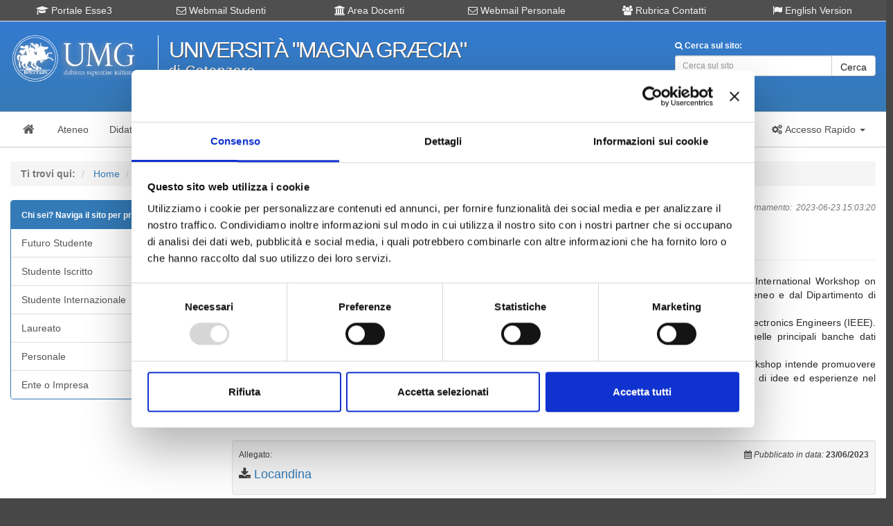

--- FILE ---
content_type: text/html; charset=UTF-8
request_url: https://web.unicz.it/it/news/103254/workshop-internazionale-ieee-bats
body_size: 7775
content:
<!DOCTYPE html>
<html lang="it">
    <head>
        <meta http-equiv="Content-Type" content="text/html;charset=utf-8" />
        <meta http-equiv="X-UA-Compatible" content="IE=edge" />
        <meta name="viewport" content="width=device-width, initial-scale=1" />
        <title>UMG - Universit&agrave; degli Studi "Magna Graecia" di Catanzaro</title>
        <meta name="Description" content="Nei giorni 28 e 29 Settembre 2023 presso il nostro Ateneo si terrà il VI workshop internazionale dal titolo “IEEE International Workshop on Biomedi">

        <!-- for Facebook -->  
        <link rel="canonical" href="https://web.unicz.it/it/news/103254/workshop-internazionale-ieee-bats" />
        <meta property="og:locale" content="it_IT" />
        <meta property="og:type" content="article" />
        <meta property="og:title" content="Workshop Internazionale IEEE-BATS" />
        <meta property="og:image" content="https://web.unicz.it/it/img/facebook-social-umg.jpg" />
        <meta property="og:description" content="Nei giorni 28 e 29 Settembre 2023 presso il nostro Ateneo si terrà il VI workshop internazionale dal titolo “IEEE International Workshop on Biomedi..." />
        <meta property="og:url" content="https://web.unicz.it/it/news/103254/workshop-internazionale-ieee-bats" />
        <!-- / for Facebook -->
        <!-- Latest compiled and minified CSS -->
                <link rel="stylesheet" type="text/css" href="/it/css/w3c-bootstrap.css" />                <link href="/it/css/font-awesome.min.css" rel="stylesheet" integrity="sha384-wvfXpqpZZVQGK6TAh5PVlGOfQNHSoD2xbE+QkPxCAFlNEevoEH3Sl0sibVcOQVnN" crossorigin="anonymous">        <!-- Custom styles for this template -->
<!--        <link href="https://stackpath.bootstrapcdn.com/font-awesome/4.7.0/css/font-awesome.min.css" rel="stylesheet" integrity="sha384-wvfXpqpZZVQGK6TAh5PVlGOfQNHSoD2xbE+QkPxCAFlNEevoEH3Sl0sibVcOQVnN" crossorigin="anonymous">   -->     <!-- Custom styles for this template -->
<link rel="stylesheet" type="text/css" href="/it/css/default.css" />        <link rel="stylesheet" type="text/css" href="/it/css/w3c-slick.css" /><link rel="stylesheet" type="text/css" href="/it/css/w3c-slick-theme.css" />        <!-- Load jQuery -->
        <script src="/it/js/jquery-3.5.1.min.js" integrity="sha256-9/aliU8dGd2tb6OSsuzixeV4y/faTqgFtohetphbbj0=" crossorigin="anonymous"></script> 
   <!--     <script src="https://code.jquery.com/jquery-3.5.1.min.js" integrity="sha256-9/aliU8dGd2tb6OSsuzixeV4y/faTqgFtohetphbbj0=" crossorigin="anonymous"></script> -->
        <!-- Cookiebot Script -->
		<script id="Cookiebot" src="https://consent.cookiebot.com/uc.js" data-cbid="0ee0953e-85e9-4b2e-8ca0-2f35b28697f0" data-blockingmode="auto" type="text/javascript"></script>    
    </head>
    <body>
        <!-- Social Image -->
        <div class="hidden">
            <img src="https://web.unicz.it/it/img/facebook-social-umg.jpg" alt="facebook-social-umg" />
        </div>
        <div id="container">       
            <!-- Header -->
            <div id="header" class="hidden-print">
                <a id="main"></a>
<div id="header-link-block" class="visible-md visible-lg">
    <div class="container">
        <div class="row">
            <div class="col-xs-12 col-sm-12 col-md-2">	
                <div class="text-center">
                    <a class="header-link" href="https://unicz.esse3.cineca.it/Home.do" title="go to Portale Esse3" target="_blank" rel="noreferrer"><span class="fa fa-graduation-cap "></span> Portale Esse3</a>
                </div>
            </div>
            <div class="col-xs-12 col-sm-12 col-md-2">	
                <div class="text-center">
                    <a class="header-link" href="https://web.unicz.it/it/page/posta-elettronica-studenti" title="go to Webmail Studenti" target="_self" rel="noreferrer"><span class="fa fa-envelope-o"></span> Webmail Studenti</a>
                </div>
            </div>
            <div class="col-xs-12 col-sm-12 col-md-2">	
                <div class="text-center">
                    <a class="header-link" href="https://web.unicz.it/it/page/area-riservata-servizi-docenti" title="go to Area Docenti" target="_self"><span class="fa fa-university"></span> Area Docenti</a>
                </div>
            </div>
            <div class="col-xs-12 col-sm-12 col-md-2">	
                <div class="text-center">
                    <a class="header-link" href="https://web.unicz.it/it/page/posta-elettronica-personale-ateneo" title="go to Webmail Personale" target="_self" rel="noreferrer"><span class="fa fa-envelope-o"></span> Webmail Personale</a>
                </div>
            </div>
            <div class="col-xs-12 col-sm-12 col-md-2">	
                <div class="text-center">
                    <a class="header-link" href="https://web.unicz.it/it/page/rubrica-contatti" title="go to Rubrica Contatti" target="_blank" rel="noreferrer"><span class="fa fa-users"></span> Rubrica Contatti</a>
                </div>
            </div>
            <div class="col-xs-12 col-sm-12 col-md-2">	
                <div class="text-center">
                    <a class="header-link" href="https://web.unicz.it/en" title="go to English version" target="_blank" rel="noreferrer"><span class="fa fa-flag"></span> English Version</a>
                </div>
            </div>
        </div>
    </div>
</div>
<small>&nbsp;</small>
<div class="container">
    <div class="row">
        <!-- Logo UMG -->
        <div class="col-xs-12 col-sm-6 col-md-2">	      			
            <a href="/it/"><img src="/it/img/logo.png" class="img-responsive" alt="logo" /></a>        </div>      			
        <div class="hidden-xs hidden-sm col-md-6">
            <div class="text-left">
                <div id="logo-text">Universit&agrave; "Magna Gr&aelig;cia"</div>
                <div id="logo-slogan">di Catanzaro</div>
            </div>
        </div>	 
        <div class="col-xs-12 col-sm-12 col-md-1"></div>	     		
        <div class="hidden-xs col-sm-6 col-md-3">	
            <div class="text-left">
                <div id="search">
                		
                        <form action="/it/page/cerca-nel-sito" method="POST">
                        <label for="search-input"><small style="color:#FFFFFF"><span class="fa fa-search"></span> Cerca sul sito:</small></label>
                        <div class="input-group">
                            <input type="text" name="search" class ="form-control input-sm" placeholder="Cerca sul sito" />
                            <span class="input-group-btn">
                                <button class="btn btn-default input-sm" type="submit">Cerca</button>
                            </span>
                        </div>
                        </form>
                                                        </div>
            </div>
        </div>
    </div>
    <small>&nbsp;</small>
    <div class="visible-xs">
        <small>&nbsp;</small>
                                <form action="/it/page/cerca-nel-sito" method="POST">
                        <label for="search-input"><small style="color:#FFFFFF"><span class="fa fa-search"></span> Cerca sul sito:</small></label>
                        <div class="input-group">
                            <input type="text" name="search" class ="form-control input-sm" placeholder="Cerca informazioni o persone..." />
                            <span class="input-group-btn">
                                <button class="btn btn-default input-sm" type="submit">Cerca</button>
                            </span>
                        </div>
                        </form>
                                            </div>
</div>
<br/>            </div>
            <!-- Navbar -->
            <div id="navbar-box" class="hidden-print">      
                <div class="container">
    <!-- Brand and toggle get grouped for better mobile display -->
    <nav class="navbar navbar-default">
        <div class="">
            <div class="navbar-header">
                <button type="button" class="navbar-toggle collapsed" data-toggle="collapse" data-target="#navbar" aria-expanded="false" aria-controls="navbar">
                    <span class="sr-only">Toggle navigation</span>
                    <span class="icon-bar"></span>
                    <span class="icon-bar"></span>
                    <span class="icon-bar"></span>
                </button>
                <a class="navbar-brand" href="/it/" title="Home Page"><span class="fa fa-home fa-fw"></span></a>
            </div>
            <div id="navbar" class="navbar-collapse collapse">
                <ul class="nav navbar-nav">
                    <li><a href="/it/page/ateneo" title="Sezione ATENEO"><span>Ateneo</span></a></li>
                    <li><a href="/it/page/didattica" title="Sezione DIDATTICA"><span>Didattica</span></a></li>
                    <li><a href="/it/page/studenti" title="Sezione STUDENTI"><span>Studenti</span></a></li>
                    <li><a href="/it/page/ricerca" title="Sezione RICERCA"><span>Ricerca</span></a></li>
                    <li><a href="/it/page/terza-missione" title="Sezione TERZA MISSIONE"><span>Terza Missione</span></a></li>
                    <li><a href="/it/page/eventi-e-cultura" title="Sezione EVENTI"><span>Eventi</span></a></li>
                    <li><a href="/it/page/servizi" title="Sezione SERVIZI"><span>Servizi</span></a></li>
                    <!--
                    <li class="dropdown">
                    <a href="#" class="dropdown-toggle" data-toggle="dropdown" role="button" aria-expanded="false" title="Accesso alla sezione COVID"><strong class="text-danger">Sezione COVID-19</strong> <span class="caret"></span></a>
                    <ul class="dropdown-menu" role="menu">
                    
                    <li><a href="/it/news/84596" title="Sezione COVID-19"><span class="text-danger">Decreti COVID-19</span></a></li>
                    -->
                    
                    <li><a href="/it/page/r-s-u" title="R.S.U."><span class="text-danger">R.S.U.</span></a></li>
                    <li><a href="/it/page/pa-110-e-lode" title="PA 110 e lode"><span class="text-danger">PA 110 e lode</span></a></li>
                    <!--    
                    </ul>
                    </li>
                    -->
                </ul>                  
                <ul class="nav navbar-nav navbar-right hidden-xs hidden-sm">
                    <li class="dropdown">
                        <a href="#" class="dropdown-toggle" data-toggle="dropdown" role="button" aria-expanded="false" title="Accesso rapido servizi ON-LINE"><i class="fa fa-fw fa-cogs"></i> <span>Accesso Rapido</span> <span class="caret"></span></a>
                        <ul class="dropdown-menu" role="menu">
                            <li><a href="/it/page/area-riservata-servizi-studenti">Area Studenti</a></li>
                            <li><a href="/it/page/area-riservata-servizi-docenti">Area Docenti</a></li> 
                            <li class="divider"></li>
                            <li><a href="/it/page/webmail">Webmail UMG</a></li>
                            <li><a href="/it/page/rubrica-contatti">Rubrica Contatti</a></li>
                            <li><a href="/it/page/bacheca-di-ateneo">Bacheca Ateneo</a></li>
                            <li><a href="/it/page/bacheca-didattica">Bacheca Didattica</a></li>
                            <li><a href="/it/page/bacheca-studenti">Bacheca Studenti</a></li>                            
                        </ul>
                    </li>
                </ul>
            </div>
        </div>
    </nav>            
</div>            </div>    

            <div id="content">
                <div class="container"> 
                    <!-- Debug Message -->
                                    </div>
                <!-- Content -->
                <div class="container"> 
                    <!-- Breadcrumb -->
<div class="hidden-print">
    <br/>
<!-- Breadcrumbs -->
<ol class="breadcrumb">
    <li class="active"><strong>Ti trovi qui:</strong></li>
                <li>
            <a href="/it/">Home</a>
        </li>
            <li>
            <a href="/it/news/103254/workshop-internazionale-ieee-bats">News</a>
        </li>
    </ol>   
</div>
<!-- Content -->
<div class="row">
    <div class="col-md-3 hidden-xs hidden-sm">
        <!-- Sidebar Page -->
        <div class="hidden-print">
            <!-- Menù di Profilo -->
<!-- Naviga per profilo -->
<div class="panel panel-primary">
    <div class="panel-heading">
        <strong><small>Chi sei? Naviga il sito per profilo <span class="fa fa-user pull-right"></span></small></strong>
    </div>
    <div class="list-group">
        <a class="list-group-item " href="/it/page/profilo-futuri-studenti">
            <span class="label pull-right" style="background-color:#E52D2D">&nbsp;</span>
            Futuro Studente
        </a>
        <a class="list-group-item " href="/it/page/profilo-studenti-iscritti">
            <span class="label pull-right" style="background-color:#FCB205">&nbsp;</span>
            Studente Iscritto
        </a>
        <a class="list-group-item " href="/it/page/profilo-studenti-internazionali">
            <span class="label pull-right" style="background-color:#2E6A9B">&nbsp;</span>
            Studente Internazionale
        </a>
        <a class="list-group-item " href="/it/page/profilo-laureati">
            <span class="label pull-right" style="background-color:#89AD35">&nbsp;</span>
            Laureato
        </a>
        <a class="list-group-item " href="/it/page/profilo-personale">
            <span class="label pull-right" style="background-color:#90A4B5">&nbsp;</span>
            Personale
        </a>
        <a class="list-group-item " href="/it/page/profilo-enti-e-imprese">
            <span class="label pull-right" style="background-color:#9978A0">&nbsp;</span>
            Ente o Impresa
        </a>
    </div>
</div>     
        </div>
    </div>
    <div class="col-md-9">
                    <!--<h1 class="page-header">Notizia / Avviso</h1>-->
            <!-- Content -->
            <div class="row">
            	                <div class="col-xs-12 col-sm-12">
                	
                    <!-- Data pubblicazione -->
                    <span class="fa fa-fw fa-calendar" aria-hidden="true"></span>
                    <span>Pubblicazione:</span>
                    <span class="text-success">23/06/2023</span>
                                        
                    <!-- Data scadenza -->
                                        &nbsp;|&nbsp;
                	<span class="fa fa-fw fa-bell" aria-hidden="true"></span>
                	<span>Scadenza:</span>
                    <span class="text-danger"></span>
                                        
                    <!-- Ultimo aggionamento -->
            		<span class="pull-right text-muted"><small><em><i class="fa fa-fw fa-pencil"></i>Ultimo aggiornamento: <span class="fa fa-time"></span> 2023-06-23 15:03:20</em></small></span> 
                    
                    
                   	<h3 class="text-justify">Workshop Internazionale IEEE-BATS</h3>
                    <hr/> 
                   
                    <div class="text-justify">
                        <span style="color: rgb(38, 40, 42); font-family: Lato, Arial, sans-serif; letter-spacing: 0.1px; text-align: justify;">Nei giorni 28 e 29 Settembre 2023 presso il nostro Ateneo si terrà il VI workshop internazionale dal titolo “IEEE International Workshop on Biomedical Applications Technologies and Sensors” organizzato dal Prof. Antonino S. Fiorillo e patrocinato dall’Ateneo e dal Dipartimento di Scienze della Salute.</span><br style="box-sizing: inherit; -webkit-font-smoothing: antialiased; color: rgb(38, 40, 42); font-family: Lato, Arial, sans-serif; letter-spacing: 0.1px; text-align: justify;"><span style="color: rgb(38, 40, 42); font-family: Lato, Arial, sans-serif; letter-spacing: 0.1px; text-align: justify;">Quest’anno il workshop, giunto alla sua sesta edizione, è sponsorizzato tecnicamente dall'Institute of Electrical and Electronics Engineers (IEEE). Gli atti della conferenza saranno inseriti nella biblioteca digitale IEEE Xplore® e sottomessi per indicizzazione nelle principali banche dati internazionali (Scopus).</span><br style="box-sizing: inherit; -webkit-font-smoothing: antialiased; color: rgb(38, 40, 42); font-family: Lato, Arial, sans-serif; letter-spacing: 0.1px; text-align: justify;"><span style="color: rgb(38, 40, 42); font-family: Lato, Arial, sans-serif; letter-spacing: 0.1px; text-align: justify;">Oltre agli usuali contributi su invito, da parte di esperti internazionali del settore e rappresentanti dell'industria, il workshop intende promuovere le attività di giovani ricercatori attraverso sessioni e premi dedicati. L’evento rappresenta un’occasione di scambio di idee ed esperienze nel campo delle tecnologie e dei sensori per la medicina.</span><br style="box-sizing: inherit; -webkit-font-smoothing: antialiased; color: rgb(38, 40, 42); font-family: Lato, Arial, sans-serif; letter-spacing: 0.1px; text-align: justify;"><span style="color: rgb(38, 40, 42); font-family: Lato, Arial, sans-serif; letter-spacing: 0.1px; text-align: justify;">La scadenza per la sottomissione dei contributi è il 25 Luglio</span><br style="box-sizing: inherit; -webkit-font-smoothing: antialiased; color: rgb(38, 40, 42); font-family: Lato, Arial, sans-serif; letter-spacing: 0.1px; text-align: justify;"><span style="color: rgb(38, 40, 42); font-family: Lato, Arial, sans-serif; letter-spacing: 0.1px; text-align: justify;">Maggiori informazioni possono essere trovate sul sito del workshop all’indirizzo&nbsp;</span><a href="http://www.bats2023.eu/" style="box-sizing: inherit; margin: 0px; padding: 0px; border: 0px; font-variant-numeric: inherit; font-variant-east-asian: inherit; font-variant-alternates: inherit; font-stretch: inherit; line-height: inherit; font-family: Lato, Arial, sans-serif; font-optical-sizing: inherit; font-kerning: inherit; font-feature-settings: inherit; font-variation-settings: inherit; vertical-align: baseline; color: rgb(23, 118, 234); transition: color 250ms ease 0s; -webkit-font-smoothing: antialiased; letter-spacing: 0.1px; text-align: justify; background-color: rgb(255, 255, 255);">www.bats2023.eu</a>                    </div>
                     
                    <!-- Elenco Allegati --> 
                    <br/>
                                                                        <div class="well well-sm"> 
                                <div class="pull-left"><small>Allegato:</small></div>
                                                                    <div class="pull-right text-right">
                                        <small><span class="fa fa-calendar" aria-hidden="true"></span> <em>Pubblicato in data:</em> <strong>23/06/2023</strong></small>
                                    </div>
                                                                <div class="clearfix"></div>
                                <h4><span class="fa fa-download" aria-hidden="true"></span> <a href="/uploads/2023/06/bats-cfp.pdf" />Locandina</a></h4>
                            </div>
                                                            </div>
            </div>
            <p>&nbsp;</p>
            <div class="hidden-print">
                <!-- ShareButton-->
                <div class="hidden-xs hidden-sm">
                    <!-- JavaScript ShareButton -->
       
                </div>            
            </div>
            </div>
    <div class="col-md-3 visible-xs visible-sm">
        <!-- Sidebar Page -->
        <div class="hidden-print">
            <!-- Menù di Pagina -->
    <div class="panel panel-default">
        <div class="panel-heading">
            <small>Indice di pagina  <span class="fa fa-file pull-right"></span></small>
        </div>
        <div class="list-group">
                        	                    </div>
    </div>

<!-- Menù di Profilo -->
<!-- Naviga per profilo -->
<div class="panel panel-primary">
    <div class="panel-heading">
        <strong><small>Chi sei? Naviga il sito per profilo <span class="fa fa-user pull-right"></span></small></strong>
    </div>
    <div class="list-group">
        <a class="list-group-item " href="/it/page/profilo-futuri-studenti">
            <span class="label pull-right" style="background-color:#E52D2D">&nbsp;</span>
            Futuro Studente
        </a>
        <a class="list-group-item " href="/it/page/profilo-studenti-iscritti">
            <span class="label pull-right" style="background-color:#FCB205">&nbsp;</span>
            Studente Iscritto
        </a>
        <a class="list-group-item " href="/it/page/profilo-studenti-internazionali">
            <span class="label pull-right" style="background-color:#2E6A9B">&nbsp;</span>
            Studente Internazionale
        </a>
        <a class="list-group-item " href="/it/page/profilo-laureati">
            <span class="label pull-right" style="background-color:#89AD35">&nbsp;</span>
            Laureato
        </a>
        <a class="list-group-item " href="/it/page/profilo-personale">
            <span class="label pull-right" style="background-color:#90A4B5">&nbsp;</span>
            Personale
        </a>
        <a class="list-group-item " href="/it/page/profilo-enti-e-imprese">
            <span class="label pull-right" style="background-color:#9978A0">&nbsp;</span>
            Ente o Impresa
        </a>
    </div>
</div>     
        </div>
    </div>
</div>                </div>  
            </div>       

            <!-- Visible MD and LG -->
            <div id="slick" class="visible-md visible-lg">
                <div class="container"> 
                    <div data-slick='{"slidesToShow": 6, "slidesToScroll": 1, "autoplay":true}'>
                        <div class="box-slick hidden-xs hidden-sm"><a href="https://web.unicz.it/it/page/percorsi-di-formazione-tfa-sostegno-didattico-agli-alunni-con-disabilita"><img class="img-thumbnail" src="https://web.unicz.it/it/img/banner-tfa.webp" alt="tfa"></a></div>
<div class="box-slick hidden-xs hidden-sm"><a href="https://www.fondazioneumg.it/" target="_blank" rel="noreferrer"><img class="img-thumbnail" src="https://web.unicz.it/it/img/banner_fumg.jpg" alt="banner"></a></div>
<div class="box-slick hidden-xs hidden-sm"><a href="https://web.unicz.it/it/page/profilo-studenti-internazionali" target="_blank" rel="noreferrer"><img class="img-thumbnail" src="https://web.unicz.it/it/img/2025_09_30_UMG_INTERNATIONAL.jpg" alt="banner"></a></div>
<div class="box-slick hidden-xs hidden-sm"><a href="https://scuoladottorati.unicz.it/index" target="_blank" rel="noreferrer"><img class="img-thumbnail" src="https://web.unicz.it/it/img/banner-umg-school-of-phd-programmes.jpg" alt="banner-umg-school-of-phd-programmes"></a></div>
<div class="box-slick hidden-xs hidden-sm"><a href="https://www.biotecnomed.it" target="_blank" rel="noreferrer"><img class="img-thumbnail" src="https://web.unicz.it/it/img/banner_biotecnomed.png" alt="banner"></a></div>
<div class="box-slick hidden-xs hidden-sm"><a href="https://web.unicz.it/it/page/altaformazione" target="_blank"><img class="img-thumbnail" src="https://web.unicz.it/it/img/banner_scuola_alta_formazione.png" alt="scuola alta formazione"></a></div>
<div class="box-slick hidden-xs hidden-sm"><a href="https://web.unicz.it/it/page/proben" target="_blank"><img class="img-thumbnail" src="https://web.unicz.it/it/img/PROBEN.png" alt="Pro-Ben"></a></div>
<div class="box-slick hidden-xs hidden-sm"><a href="https://web.unicz.it/it/page/olink" target="_blank"><img class="img-thumbnail" src="https://web.unicz.it/it/img/OLINK.png" alt="OLINK"></a></div>
<div class="box-slick hidden-xs hidden-sm"><a href="https://web.unicz.it/it/page/pfa-percorsi-formativi-abilitanti" target="_blank" rel="noreferrer"><img class="img-thumbnail" src="https://web.unicz.it/it/img/banner_pfa.png" alt="banner"></a></div>
<div class="box-slick hidden-xs hidden-sm"><a href="https://web.unicz.it/it/page/wi-fi-campus"><img class="img-thumbnail" src="https://web.unicz.it/it/img/banner_wificampus.jpg" alt="banner"></a></div>
<div class="box-slick hidden-xs hidden-sm"><a href="https://www.umgwebradio.it/" target="_blank" rel="noreferrer"><img class="img-thumbnail" src="https://web.unicz.it/it/img/banner_umgwebradio.jpg" alt="banner"></a></div>
<div class="box-slick hidden-xs hidden-sm"><a href="https://www.cuscatanzaro.it" target="_blank" rel="noreferrer"><img class="img-thumbnail" src="https://web.unicz.it/it/img/banner_cus.jpg" alt="cus catanzaro"></a></div>
<div class="box-slick hidden-xs hidden-sm"><a href="https://web.unicz.it/it/page/cisp" target="_blank" rel="noreferrer"><img class="img-thumbnail" src="https://web.unicz.it/it/img/logo-CISP_320.jpg" alt="cisp catanzaro"></a></div>
<div class="box-slick hidden-xs hidden-sm"><a href="https://web.unicz.it/it/page/cug" target="_blank" rel="noreferrer"><img class="img-thumbnail" src="https://web.unicz.it/it/img/logo-CUG.jpg" alt="cug catanzaro"></a></div>
<div class="box-slick hidden-xs hidden-sm"><a href="https://web.unicz.it/it/page/inclusione-universitaria" target="_blank" rel="noreferrer"><img class="img-thumbnail" src="https://web.unicz.it/it/img/logo-inclusione.jpg" alt="inclusione catanzaro"></a></div>
<div class="box-slick hidden-xs hidden-sm"><a href="https://web.unicz.it/it/page/118038" target="_blank" rel="noreferrer"><img class="img-thumbnail" src="https://web.unicz.it/it/img/banner_r-pain.png" alt="r-pain"></a></div>
                    </div>
                </div>
            </div>   

            <!-- Footer Social -->
            <div class="">
                 <div id="footer-social">
                    <div class="container hidden-xs hidden-sm">
                        <div class="row">
                            <div class="col-md-8">
                                <div>
                                    <h3><span class="text-success"><i class="fa fa-1x fa-phone"></i> 800 453 444</span> <small style="font-size: 0.5em">Lun. - Ven. dalle 09:00 alle 18:00 e Sab. dalle 9:00 alle 13:00</small></h3>
                                </div>
                            </div>
                            <div class="col-md-4">
                                <h3 class="text-right">
                                    <small style="font-size: 0.5em">Segui UNICZ.IT su: </small> 
                                    <a href="https://www.instagram.com/unicatanzaro/" title="UNICZ Instagram" target="_blank" rel="noreferrer" class=""><span class="fa fa-instagram fa-1x"></span></a>
                                    <a href="https://www.facebook.com/pages/Universit&agrave;-degli-Studi-Magna-Graecia-di-Catanzaro/305960392859449" title="UMG_Facebook" target="_blank" rel="noreferrer" class=""><span class="fa fa-facebook fa-1x"></span></a>
                                    <a href="https://twitter.com/UMG_Tweet" title="@UMG_Tweet" target="_blank" rel="noreferrer" class=""><span class="fa fa-twitter fa-1x"></span></a>
                                    <a href="/it/page/canali-tematici-webtv" title="Canali tematici UMG" class=""><span class="fa fa-youtube fa-1x"></span></a>
                                    <a href="/it/page/rss" title="RSS UMG" class=""><span class="fa fa-rss fa-1x"></span></a>
                                </h3>
                            </div>	
                        </div>	
                    </div>
                </div>
                <div class="visible-xs visible-sm">
                    <div class="container text-center">
                        <h3><span class="text-success"><i class="fa fa-1x fa-phone"></i> 800 453 444</span><br/><small style="font-size: 0.5em">Lun. - Ven. dalle 09:00 alle 18:00 e Sab. dalle 9:00 alle 13:00</small></h3>
                    </div>
                </div>

                <!-- Footer -->
                <div id="footer" class="hidden-print">
                    <div class="container">
    <!-- Skip to main content -->
    <br/>
    <div class="row">
        <div class="col-xs-12 col-sm-12 col-md-4 col-lg-3">
            <h4> </h4>
            <span class="fa fa-angle-right fa-fw"></span> <a href="/it/page/amministrazione-trasparente">Amministrazione Trasparente</a><br/>
            <span class="fa fa-angle-right fa-fw"></span> <a href="/it/category/atti-di-notifica">Atti di Notifica</a><br/>
            <span class="fa fa-angle-right fa-fw"></span> <a href="/it/page/normativa-di-ateneo">Normativa di Ateneo</a><br/>
            <span class="fa fa-angle-right fa-fw"></span> <a href="/it/page/presidio-di-qualita">Presidio Qualit&agrave;</a><br/>
            <span class="fa fa-angle-right fa-fw"></span> <a href="https://pqa.unicz.it/ava/">Autovalutazione, valutazione e accr.</a><br/>
            <span class="fa fa-angle-right fa-fw"></span> <a href="/it/page/nucleo-di-valutazione">Nucleo di Valutazione</a><br/>
            <span class="fa fa-angle-right fa-fw"></span> <a href="/it/page/bacheca-di-ateneo">Bacheca di Ateneo - Bandi e Concorsi</a><br/>
            <!--
            <span class="fa fa-angle-right fa-fw"></span> <a href="/it/page/elenco-operatori-economici">Albo fornitori online</a><br/>
            -->
            <span class="fa fa-angle-right fa-fw"></span> <a href="https://unicz.ubuy.cineca.it/PortaleAppalti/it/homepage.wp" target="_blank" rel="noreferrer">Gare Telematiche (U-Buy) ed Elenco Operatori Economici</a><br/>
            <span class="fa fa-angle-right fa-fw"></span> <a href="/it/page/fatturazione-elettronica">Info su Fatturazione elettronica</a><br/>
        </div>
        <div class="col-xs-12 col-sm-12 col-md-3 col-lg-3">
            <h4> </h4>
            <span class="fa fa-angle-right fa-fw"></span> <a href="/it/page/terza-missione">Terza Missione</a><br/>
            <span class="fa fa-angle-right fa-fw"></span> <a href="/it/page/elenco-dei-siti-tematici">Elenco siti tematici</a><br/>
            <span class="fa fa-angle-right fa-fw"></span> <a href="/it/page/prenotazione-aule">Prenotazione Aule</a><br/>
            <span class="fa fa-angle-right fa-fw"></span> <a href="/it/page/campus-map">Campus Map</a><br/>
            <span class="fa fa-angle-right fa-fw"></span> <a href="/it/page/contatti">Contatti - PEC - Webmaster</a><br/>
            <span class="fa fa-angle-right fa-fw"></span> <a href="/it/page/numero-verde">URP - Numero Verde</a><br/>
            <span class="fa fa-angle-right fa-fw"></span> <a href="http://web.unicz.it/admin/uploads/2020/12/informativa-cookies-v-1.pdf">Informativa sui Cookie</a><br/>
            <span class="fa fa-angle-right fa-fw"></span> <a href="/it/page/phishing-e-sicurezza">Phishing & Sicurezza</a><br/>
            <span class="fa fa-angle-right fa-fw"></span> <a href="/it/page/note-legali">Note legali portale web</a><br/>
        </div>
        <div class="col-xs-12 col-sm-12 col-md-3 col-lg-3">
            <h4> </h4>
            <span class="fa fa-angle-right fa-fw"></span> <a href="/it/page/dati-personali"><strong>DATI PERSONALI - PRIVACY</strong></a><br/>
			<span class="fa fa-angle-right fa-fw"></span> <a href="/it/page/rubrica-contatti">Rubrica contatti ed uffici</a><br/>
            <span class="fa fa-angle-right fa-fw"></span> <a href="/it/page/accessibilita">Accessibilit&agrave; portale web</a><br/>
            <span class="fa fa-angle-right fa-fw"></span> <a href="/it/page/mappa-del-sito">Mappa del sito</a><br/>
            <span class="fa fa-angle-right fa-fw"></span> <a href="/it/page/statistiche-web">Statistiche accessi portale</a><br/>
            <span class="fa fa-angle-right fa-fw"></span> <a href="/it/page/questionari">Questionari online</a><br/>
            <span class="fa fa-angle-right fa-fw"></span> <a href="/it/page/guida-al-portale">Guida utilizzo portale</a><br/>
            <span class="fa fa-angle-right fa-fw"></span> <a href="/it/page/il-marchio-dell-ateneo">Il marchio dell'Ateneo</a><br/>
            <span class="fa fa-angle-right fa-fw"></span> <a href="/it/page/credits">Credits</a><br/>
            <p> </p>
        </div>
        <!-- Social Button -->
        <div class="hidden-xs hidden-sm">
            <div class="col-xs-12 col-sm-12 col-md-2 col-lg-3">
                <div class="text-right">
                    <!-- Social -->
                    <!--
    <p><small><em>Seguici anche sui social:</em></small></p>
    <div>
        <a href="https://www.instagram.com/unicatanzaro/" title="UNICZ Instagram" target="_blank" rel="noreferrer" class=""><span class="fa fa-instagram fa-3x"></span></a>
        <a href="https://www.facebook.com/pages/Universit&agrave;-degli-Studi-Magna-Graecia-di-Catanzaro/305960392859449" title="UMG_Facebook" target="_blank" rel="noreferrer" class=""><span class="fa fa-facebook fa-3x"></span></a>
        <a href="https://twitter.com/UMG_Tweet" title="@UMG_Tweet" target="_blank" rel="noreferrer" class=""><span class="fa fa-twitter fa-3x"></span></a>
        <a href="/it/page/canali-tematici-webtv" title="Canali tematici UMG" class=""><span class="fa fa-youtube fa-3x"></span></a>
        <a href="/it/page/rss" title="RSS UMG" class=""><span class="fa fa-rss fa-3x"></span></a>
    </div>
                    -->
                    <!-- <p><a title="numero verde" href="/it/page/numero-verde"><spanmg src="https://web.unicz.it/it/img/numero-verde.png" alt="numero verde"></a></p> -->
                    <!--
                    <em>NUMERO VERDE:</em>
                    <h3 class="text-success">800 453 444</h3>
                    <small>
                        <em>Lun. - Ven. dalle 09:00 alle 18:00</em><br>
                        <em>Sab. dalle 9:00 alle 13:00</em>
                    </small>
                    -->  
                    <div class="text-right">
                        <a href="/it/"><img src="/it/img/logo.png" class="" alt="logo" /></a>                    </div>
                    <br/>
                    <small>
                        Universit&agrave; degli Studi "Magna Gr&aelig;cia" di Catanzaro<br/>
                        Campus Universitario "Salvatore Venuta"<br/>
                        Viale Europa - 88100 CATANZARO<br/>
                        P.I. 02157060795 - C.F. 97026980793<br/>
                        PEC: protocollo@cert.unicz.it<br/>
                        Centralino: +39 0961 3694001
                    </small>
                </div>
            </div>
        </div>
    </div>
    <br/>
    <div class="visible-xs visible-sm">
        <div class="text-center">
            <p> </p>
            Universit&agrave; degli Studi "Magna Gr&aelig;cia" di Catanzaro - Campus Universitario "Salvatore Venuta"<br/>
            Viale Europa - 88100 CATANZARO - P.I. 02157060795 - C.F. 97026980793 - PEC: protocollo@cert.unicz.it - Centralino: +39 0961 3694001 <br/>
        </div>
    </div>
    <p style="text-align: right"><a href="#main" class="SkipNav">[Torna Su]</a></p>
</div>                </div>
            </div>
        </div>
        <!-- Cookiebot Script -->
        <div style="display:none">
        	<script id="CookieDeclaration" src="https://consent.cookiebot.com/0ee0953e-85e9-4b2e-8ca0-2f35b28697f0/cd.js" type="text/javascript" async></script>
        </div>        
        <!-- Using DataTables styles and scripts-->
		<!--
		<link rel="stylesheet" type="text/css" href="/it/datatable/datatable.css">
		<script src="/it/datatable/datatable.js"></script>
		<script src="/it/datatable/datatable_bootstrap.js"></script>
		-->
        <script src="/it/js/bootstrap.min.js"></script>
        <script src="/it/js/slick.min.js"></script>
       	<!-- custom DataTables -->
		<script>
    		$(document).ready(function () {
       			$("#table-offerta").dataTable({
            		"order": [[2, "asc"]],
            		language: {
                		url: '//cdn.datatables.net/plug-ins/1.10.10/i18n/Italian.json'
            		}
        		});
   			});
		</script>
        <script>
            $(document).ready(function () {
                $.cookiesDirective({
                    position: 'bottom',
                    explicitConsent: false,
                    duration: 60,
                    privacyPolicyUri: 'https://web.unicz.it/it/page/privacy',
                    backgroundColor: '#FCB205',
                    backgroundOpacity: '99',
                    linkColor: '#ffffff',
                    fontSize: '14px',
                    buttonClass: 'btn btn-success btn-sm',
                    buttonText: 'OK'
                });
            });
        </script>
                    <!-- Matomo -->
				<script type="text/javascript">
 				 var _paq = window._paq = window._paq || [];	
				  /* tracker methods like "setCustomDimension" should be called before "trackPageView" */
					_paq.push(['trackPageView']);
  					_paq.push(['enableLinkTracking']);
				  (function() {
				    var u="https://ingestion.webanalytics.italia.it/";
				    _paq.push(['setTrackerUrl', u+'matomo.php']);
				    _paq.push(['setSiteId', 'rypylBR3Qo']);
				    var d=document, g=d.createElement('script'), s=d.getElementsByTagName('script')[0];
    				g.type='text/javascript'; g.async=true; g.src=u+'matomo.js'; s.parentNode.insertBefore(g,s);
  					})();
				</script>
			<!-- End Matomo Code -->
        
        
       
            </body>
</html>

--- FILE ---
content_type: application/x-javascript
request_url: https://consent.cookiebot.com/0ee0953e-85e9-4b2e-8ca0-2f35b28697f0/cdreport.js?referer=web.unicz.it
body_size: 3520
content:
CookieDeclaration.culture = 'it';
CookieDeclaration.userCulture = 'en-GB';
CookieDeclaration.lastUpdatedDate = 1764827237590;
CookieDeclaration.InjectCookieDeclaration('<style type="text/css">      .CookieDeclarationDialogText, .CookieDeclarationIntro, .CookieDeclarationLastUpdated { margin: 0 0 14px 0 }      .CookieDeclarationType { display: block; margin: 12px 0 12px 0; padding:8px 8px 0 8px; border: 1px solid #333333; vertical-align: top; }      .CookieDeclarationTypeHeader { font-weight: bold; }      .CookieDeclarationTypeDescription { margin: 2px 0 16px 0; }      .CookieDeclarationTable { table-layout: fixed; width: 100%; border-collapse: collapse; border-spacing: 0; margin: 0 0 18px 0; padding: 0; border: 0; font-size: 100%; font: inherit; vertical-align: baseline; }      .CookieDeclarationTableHeader { font-weight: bold; border-bottom: 1px solid #777777; text-align: left; padding: 4px; overflow:hidden; }      .CookieDeclarationTableHeader[dir=\'rtl\'] { text-align: right; }      .CookieDeclarationTableCell { text-overflow: ellipsis; word-wrap: break-word; border-bottom: 1px solid #777777; vertical-align: top; padding: 4px 4px 5px 4px; }      #CookieDeclarationUserStatusLabelConsentId { text-overflow: ellipsis; word-wrap: break-word; }      @media all and (max-width: 600px) { .CookieDeclaration table.CookieDeclarationTable tr td:nth-child(n+5), .CookieDeclaration table.CookieDeclarationTable tr th:nth-child(n+5), .CookieDeclaration table.CookieDeclarationTable colgroup col:nth-child(n+5){ display: none; }}    </style><div class="CookieDeclaration" lang="it" dir="ltr">  <p class="CookieDeclarationDialogText">Questo sito web utilizza i cookie. Utilizziamo i cookie per personalizzare contenuti ed annunci, per fornire funzionalit&agrave; dei social media e per analizzare il nostro traffico. Condividiamo inoltre informazioni sul modo in cui utilizza il nostro sito con i nostri partner che si occupano di analisi dei dati web, pubblicit&agrave; e social media, i quali potrebbero combinarle con altre informazioni che ha fornito loro o che hanno raccolto dal suo utilizzo dei loro servizi. </p>  <p class="CookieDeclarationIntro">I cookie sono piccoli file di testo che possono essere utilizzati dai siti web per rendere pi&ugrave; efficiente l&#39;esperienza per l&#39;utente.<br /><br />La legge afferma che possiamo memorizzare i cookie sul suo dispositivo se sono strettamente necessari per il funzionamento di questo sito. Per tutti gli altri tipi di cookie abbiamo bisogno del suo permesso.<br /><br />Questo sito utilizza diversi tipi di cookie. Alcuni cookie sono collocati da servizi di terzi che compaiono sulle nostre pagine.<br /><br />In qualsiasi momento &egrave; possibile modificare o revocare il proprio consenso dalla Dichiarazione dei cookie sul nostro sito Web.<br /><br />Scopra di pi&ugrave; su chi siamo, come pu&ograve; contattarci e come trattiamo i dati personali nella nostra Informativa sulla privacy.<br /><br />Specifica l&rsquo;ID del tuo consenso e la data di quando ci hai contattati per quanto riguarda il tuo consenso.</p>  <p>Il tuo consenso si applica ai seguenti siti web: web.unicz.it</p>  <div id="CookieDeclarationUserStatusPanel" style="display: none; margin: 18px 0 0 0" data-responseMode="leveloptin" data-dialogtemplate="popup-v2_white" style="margin-top: 12px; margin-bottom: 12px;"><div id="CookieDeclarationUserStatusLabel" style="display: block"><div id="CookieDeclarationUserStatusLabelOff" style="display: none;">Il tuo stato attuale: Rifiuta.&nbsp;</div><div id="CookieDeclarationUserStatusLabelOffDoNotSell" style="display: none;">Il tuo stato attuale: Non vendere né condividere le mie informazioni personali .&nbsp;</div><div id="CookieDeclarationUserStatusLabelMulti" style="display: none;">Il tuo stato attuale: Accetta selezionati&nbsp;(Necessari<span id="CookieDeclarationUserStatusLabelMultiSettingsPref" style="display: none;">, Preferenze</span><span id="CookieDeclarationUserStatusLabelMultiSettingsStat" style="display: none;">, Statistiche</span><span id="CookieDeclarationUserStatusLabelMultiSettingsMark" style="display: none;">, Marketing</span>).&nbsp;</div><div id="CookieDeclarationUserStatusLabelOn" style="display: none;">Il tuo stato attuale: Accetta tutti.&nbsp;</div><p style="display:none" id="CookieDeclarationConsentIdAndDate"><span style="display:block">ID del consenso: <span id=CookieDeclarationUserStatusLabelConsentId></span></span><span style="display:block">Data del consenso: <span id=CookieDeclarationUserStatusLabelConsentDate></span></span></p></div><div id="CookieDeclarationChangeConsent" style="display: block"><a id="CookieDeclarationChangeConsentChange" href="#">Modifica consenso</a><span id="CookieDeclarationUserStatusLabelWithdraw" style="display: none;">&nbsp;&nbsp;|&nbsp;&nbsp;<a id="CookieDeclarationChangeConsentWithdraw" href="#">Revoca consenso</a></span></div><div id="CookieDeclarationDoNotSell" style="display: none"><a id="CookieDeclarationChangeConsentDoNotSell" href="#">Non vendere né condividere le mie informazioni personali </a></div></div><br><p class="CookieDeclarationLastUpdated">Dichiarazione Cookie aggiornata l\'ultima volta il [#LOCALIZED_CRAWLDATE#] da <a href="https://www.cookiebot.com" target="_blank" rel="noopener" title="Cookiebot">Cookiebot</a>:      </p>  <div class="CookieDeclarationType" lang="it" dir="ltr">    <p class="CookieDeclarationTypeHeader">Necessari (3)        </p>    <p class="CookieDeclarationTypeDescription">I cookie necessari contribuiscono a rendere fruibile il sito web abilitandone funzionalit&agrave; di base quali la navigazione sulle pagine e l&#39;accesso alle aree protette del sito. Il sito web non &egrave; in grado di funzionare correttamente senza questi cookie.</p>    <table class="CookieDeclarationTable">      <colgroup>        <col style="width: 20%">        <col style="width: 20%">        <col style="width: 35%">        <col style="width: 15%">        <col style="width: 10%">      </colgroup>      <thead>        <tr>          <th scope="col" class="CookieDeclarationTableHeader" dir="ltr">Nome</th>          <th scope="col" class="CookieDeclarationTableHeader" dir="ltr">Fornitore</th>          <th scope="col" class="CookieDeclarationTableHeader" dir="ltr">Scopo</th>          <th scope="col" class="CookieDeclarationTableHeader" dir="ltr">Durata massima di archiviazione</th>          <th scope="col" class="CookieDeclarationTableHeader" dir="ltr">Tipo</th>        </tr>      </thead>      <tr>        <td class="CookieDeclarationTableCell">CookieConsent          [x2]        </td>        <td class="CookieDeclarationTableCell">servizi.unicz.it<br><a target="_blank" rel="noopener noreferrer nofollow" href="https://www.cookiebot.com/goto/privacy-policy/" title="l\'informativa sulla privacy di Cookiebot">Cookiebot</a></td>        <td class="CookieDeclarationTableCell">Memorizza lo stato del consenso ai cookie dell&#39;utente per il dominio corrente</td>        <td class="CookieDeclarationTableCell">1 anno</td>        <td class="CookieDeclarationTableCell">Cookie HTTP</td>      </tr>      <tr>        <td class="CookieDeclarationTableCell">PHPSESSID</td>        <td class="CookieDeclarationTableCell">asi.unicz.it</td>        <td class="CookieDeclarationTableCell">Preserva gli stati dell&#39;utente nelle diverse pagine del sito.</td>        <td class="CookieDeclarationTableCell">Sessione</td>        <td class="CookieDeclarationTableCell">Cookie HTTP</td>      </tr>    </table>  </div>  <div class="CookieDeclarationType" lang="it" dir="ltr">    <p class="CookieDeclarationTypeHeader">Statistiche (2)        </p>    <p class="CookieDeclarationTypeDescription">I cookie statistici aiutano i proprietari del sito web a capire come i visitatori interagiscono con i siti raccogliendo e trasmettendo informazioni in forma anonima.</p>    <table class="CookieDeclarationTable">      <colgroup>        <col style="width: 20%">        <col style="width: 20%">        <col style="width: 35%">        <col style="width: 15%">        <col style="width: 10%">      </colgroup>      <thead>        <tr>          <th scope="col" class="CookieDeclarationTableHeader" dir="ltr">Nome</th>          <th scope="col" class="CookieDeclarationTableHeader" dir="ltr">Fornitore</th>          <th scope="col" class="CookieDeclarationTableHeader" dir="ltr">Scopo</th>          <th scope="col" class="CookieDeclarationTableHeader" dir="ltr">Durata massima di archiviazione</th>          <th scope="col" class="CookieDeclarationTableHeader" dir="ltr">Tipo</th>        </tr>      </thead>      <tr>        <td class="CookieDeclarationTableCell">_pk_id#</td>        <td class="CookieDeclarationTableCell">ingestion.webanalytics.italia.it</td>        <td class="CookieDeclarationTableCell">Raccoglie statistiche sugli accessi al sito internet, come numero di accessi, tempo medio trascorso sul sito internet e quali pagine sono state lette.</td>        <td class="CookieDeclarationTableCell">1 anno</td>        <td class="CookieDeclarationTableCell">Cookie HTTP</td>      </tr>      <tr>        <td class="CookieDeclarationTableCell">_pk_ses#</td>        <td class="CookieDeclarationTableCell">ingestion.webanalytics.italia.it</td>        <td class="CookieDeclarationTableCell">Utilizzato dalla piattaforma di Piwik Analytics per tracciare le richieste di pagine del visitatore durante la sessione.</td>        <td class="CookieDeclarationTableCell">1 giorno</td>        <td class="CookieDeclarationTableCell">Cookie HTTP</td>      </tr>    </table>  </div>  <div class="CookieDeclarationType" lang="it" dir="ltr">    <p class="CookieDeclarationTypeHeader">Marketing (4)        </p>    <p class="CookieDeclarationTypeDescription"> I cookie di marketing vengono utilizzati per tracciare i visitatori sui siti web. La finalit&agrave; &egrave; quella di presentare annunci pubblicitari che siano rilevanti e coinvolgenti per il singolo utente e quindi di maggior valore per editori e inserzionisti di terze parti.</p>    <table class="CookieDeclarationTable">      <colgroup>        <col style="width: 20%">        <col style="width: 20%">        <col style="width: 35%">        <col style="width: 15%">        <col style="width: 10%">      </colgroup>      <thead>        <tr>          <th scope="col" class="CookieDeclarationTableHeader" dir="ltr">Nome</th>          <th scope="col" class="CookieDeclarationTableHeader" dir="ltr">Fornitore</th>          <th scope="col" class="CookieDeclarationTableHeader" dir="ltr">Scopo</th>          <th scope="col" class="CookieDeclarationTableHeader" dir="ltr">Durata massima di archiviazione</th>          <th scope="col" class="CookieDeclarationTableHeader" dir="ltr">Tipo</th>        </tr>      </thead>      <tr>        <td class="CookieDeclarationTableCell">LAST_RESULT_ENTRY_KEY</td>        <td class="CookieDeclarationTableCell"><a target="_blank" rel="noopener noreferrer nofollow" href="https://business.safety.google/privacy/" title="l\'informativa sulla privacy di YouTube">YouTube</a></td>        <td class="CookieDeclarationTableCell">Utilizzato per tracciare l&#39;interazione dell&#39;utente con i contenuti incorporati.</td>        <td class="CookieDeclarationTableCell">Sessione</td>        <td class="CookieDeclarationTableCell">Cookie HTTP</td>      </tr>      <tr>        <td class="CookieDeclarationTableCell">NID</td>        <td class="CookieDeclarationTableCell"><a target="_blank" rel="noopener noreferrer nofollow" href="https://business.safety.google/privacy/" title="l\'informativa sulla privacy di Google">Google</a></td>        <td class="CookieDeclarationTableCell">Registra un ID univoco che identifica il dispositivo dell&#39;utente che ritorna sul sito. L&#39;ID viene utilizzato per pubblicit&#224; mirate.</td>        <td class="CookieDeclarationTableCell">6 mesi</td>        <td class="CookieDeclarationTableCell">Cookie HTTP</td>      </tr>      <tr>        <td class="CookieDeclarationTableCell">ytidb::LAST_RESULT_ENTRY_KEY</td>        <td class="CookieDeclarationTableCell"><a target="_blank" rel="noopener noreferrer nofollow" href="https://business.safety.google/privacy/" title="l\'informativa sulla privacy di YouTube">YouTube</a></td>        <td class="CookieDeclarationTableCell">Utilizzato per tracciare l&#39;interazione dell&#39;utente con i contenuti incorporati.</td>        <td class="CookieDeclarationTableCell">Persistente</td>        <td class="CookieDeclarationTableCell">Archiviazione locale HTML</td>      </tr>      <tr>        <td class="CookieDeclarationTableCell">YtIdbMeta#databases</td>        <td class="CookieDeclarationTableCell"><a target="_blank" rel="noopener noreferrer nofollow" href="https://business.safety.google/privacy/" title="l\'informativa sulla privacy di YouTube">YouTube</a></td>        <td class="CookieDeclarationTableCell">Utilizzato per tracciare l&#39;interazione dell&#39;utente con i contenuti incorporati.</td>        <td class="CookieDeclarationTableCell">Persistente</td>        <td class="CookieDeclarationTableCell">IndexedDB</td>      </tr>    </table>  </div></div>');
